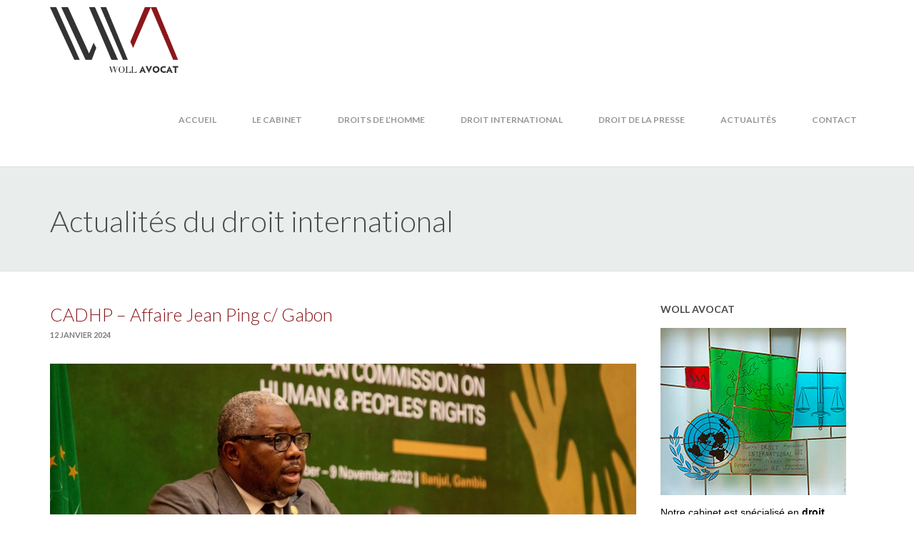

--- FILE ---
content_type: text/html; charset=UTF-8
request_url: http://woll-avocat.fr/cadhp-affaire-jean-ping-c-gabon/
body_size: 9055
content:
<!doctype html>
<!--[if lt IE 7]> <html class="no-js lt-ie9 lt-ie8 lt-ie7" lang="en"> <![endif]-->
<!--[if IE 7]> <html class="no-js lt-ie9 lt-ie8" lang="en"> <![endif]-->
<!--[if IE 8]>  <html class="no-js lt-ie9" lang="en"> <![endif]-->
<!--[if gt IE 8]><!--> <html class="no-js" lang="fr-FR" prefix="og: http://ogp.me/ns#"> <!--<![endif]-->
<head>
	<meta charset="UTF-8">
	<meta http-equiv="X-UA-Compatible" content="IE=edge,chrome=1">
	<meta name="viewport" content="width=device-width">

	<title>CADHP - Affaire Jean Ping c/ Gabon | Woll avocat</title>
		<link rel="profile" href="http://gmpg.org/xfn/11">
	<link rel="pingback" href="http://woll-avocat.fr/xmlrpc.php" />
	
	
<!-- This site is optimized with the Yoast WordPress SEO plugin v1.5.4.2 - https://yoast.com/wordpress/plugins/seo/ -->
<link rel="canonical" href="http://woll-avocat.fr/cadhp-affaire-jean-ping-c-gabon/" />
<meta property="og:locale" content="fr_FR" />
<meta property="og:type" content="article" />
<meta property="og:title" content="CADHP - Affaire Jean Ping c/ Gabon - Woll avocat" />
<meta property="og:description" content="I- Les élections présidentielles gabonaises de 2016 désignent Jean Ping vainqueur Le 30 août 2016, huit sur les neuf provinces que compte le Gabon, ainsi que les représentations diplomatiques gabonaises, (...)   En savoir plus " />
<meta property="og:url" content="http://woll-avocat.fr/cadhp-affaire-jean-ping-c-gabon/" />
<meta property="og:site_name" content="Woll avocat" />
<meta property="article:section" content="Actualités" />
<meta property="article:published_time" content="2024-01-12T18:19:49+01:00" />
<meta property="article:modified_time" content="2024-01-12T19:00:31+01:00" />
<meta property="og:updated_time" content="2024-01-12T19:00:31+01:00" />
<meta property="og:image" content="http://woll-avocat.fr/wp-content/uploads/2024/01/485A9648_1-1024x544.jpg" />
<!-- / Yoast WordPress SEO plugin. -->

<link rel='dns-prefetch' href='//fonts.googleapis.com' />
<link rel='dns-prefetch' href='//s.w.org' />
<link rel="alternate" type="application/rss+xml" title="Woll avocat &raquo; Flux" href="http://woll-avocat.fr/feed/" />
<link rel="alternate" type="application/rss+xml" title="Woll avocat &raquo; Flux des commentaires" href="http://woll-avocat.fr/comments/feed/" />
		<script type="text/javascript">
			window._wpemojiSettings = {"baseUrl":"https:\/\/s.w.org\/images\/core\/emoji\/11.2.0\/72x72\/","ext":".png","svgUrl":"https:\/\/s.w.org\/images\/core\/emoji\/11.2.0\/svg\/","svgExt":".svg","source":{"concatemoji":"http:\/\/woll-avocat.fr\/wp-includes\/js\/wp-emoji-release.min.js?ver=5.1.21"}};
			!function(e,a,t){var n,r,o,i=a.createElement("canvas"),p=i.getContext&&i.getContext("2d");function s(e,t){var a=String.fromCharCode;p.clearRect(0,0,i.width,i.height),p.fillText(a.apply(this,e),0,0);e=i.toDataURL();return p.clearRect(0,0,i.width,i.height),p.fillText(a.apply(this,t),0,0),e===i.toDataURL()}function c(e){var t=a.createElement("script");t.src=e,t.defer=t.type="text/javascript",a.getElementsByTagName("head")[0].appendChild(t)}for(o=Array("flag","emoji"),t.supports={everything:!0,everythingExceptFlag:!0},r=0;r<o.length;r++)t.supports[o[r]]=function(e){if(!p||!p.fillText)return!1;switch(p.textBaseline="top",p.font="600 32px Arial",e){case"flag":return s([55356,56826,55356,56819],[55356,56826,8203,55356,56819])?!1:!s([55356,57332,56128,56423,56128,56418,56128,56421,56128,56430,56128,56423,56128,56447],[55356,57332,8203,56128,56423,8203,56128,56418,8203,56128,56421,8203,56128,56430,8203,56128,56423,8203,56128,56447]);case"emoji":return!s([55358,56760,9792,65039],[55358,56760,8203,9792,65039])}return!1}(o[r]),t.supports.everything=t.supports.everything&&t.supports[o[r]],"flag"!==o[r]&&(t.supports.everythingExceptFlag=t.supports.everythingExceptFlag&&t.supports[o[r]]);t.supports.everythingExceptFlag=t.supports.everythingExceptFlag&&!t.supports.flag,t.DOMReady=!1,t.readyCallback=function(){t.DOMReady=!0},t.supports.everything||(n=function(){t.readyCallback()},a.addEventListener?(a.addEventListener("DOMContentLoaded",n,!1),e.addEventListener("load",n,!1)):(e.attachEvent("onload",n),a.attachEvent("onreadystatechange",function(){"complete"===a.readyState&&t.readyCallback()})),(n=t.source||{}).concatemoji?c(n.concatemoji):n.wpemoji&&n.twemoji&&(c(n.twemoji),c(n.wpemoji)))}(window,document,window._wpemojiSettings);
		</script>
		<style type="text/css">
img.wp-smiley,
img.emoji {
	display: inline !important;
	border: none !important;
	box-shadow: none !important;
	height: 1em !important;
	width: 1em !important;
	margin: 0 .07em !important;
	vertical-align: -0.1em !important;
	background: none !important;
	padding: 0 !important;
}
</style>
	<link rel='stylesheet' id='wp-block-library-css'  href='http://woll-avocat.fr/wp-includes/css/dist/block-library/style.min.css?ver=5.1.21' type='text/css' media='all' />
<link rel='stylesheet' id='contact-form-7-css'  href='http://woll-avocat.fr/wp-content/plugins/contact-form-7/includes/css/styles.css?ver=3.9' type='text/css' media='all' />
<link rel='stylesheet' id='style-css'  href='http://woll-avocat.fr/wp-content/themes/avanter/style.css?ver=5.1.21' type='text/css' media='all' />
<link rel='stylesheet' id='responsive-css'  href='http://woll-avocat.fr/wp-content/themes/avanter/css/responsive.css?ver=5.1.21' type='text/css' media='all' />
<link rel='stylesheet' id='google-fonts-css'  href='http://fonts.googleapis.com/css?family=Lato%3A300%2C400%2C700&#038;ver=5.1.21' type='text/css' media='all' />
<!-- This site uses the Google Analytics by Yoast plugin v5.3.2 - Universal enabled - https://yoast.com/wordpress/plugins/google-analytics/ -->
<script type="text/javascript">
	(function(i,s,o,g,r,a,m){i['GoogleAnalyticsObject']=r;i[r]=i[r]||function(){
		(i[r].q=i[r].q||[]).push(arguments)},i[r].l=1*new Date();a=s.createElement(o),
		m=s.getElementsByTagName(o)[0];a.async=1;a.src=g;m.parentNode.insertBefore(a,m)
	})(window,document,'script','//www.google-analytics.com/analytics.js','__gaTracker');

	__gaTracker('create', 'UA-49158778-1', 'auto');
	__gaTracker('set', 'forceSSL', true);
	__gaTracker('send','pageview');

</script>
<!-- / Google Analytics by Yoast -->
<script type='text/javascript' src='http://woll-avocat.fr/wp-includes/js/jquery/jquery.js?ver=1.12.4'></script>
<script type='text/javascript' src='http://woll-avocat.fr/wp-includes/js/jquery/jquery-migrate.min.js?ver=1.4.1'></script>
<script type='text/javascript' src='http://woll-avocat.fr/wp-content/themes/avanter/js/libs/modernizr-2.6.2.min.js?ver=20120206'></script>
<link rel='https://api.w.org/' href='http://woll-avocat.fr/wp-json/' />
<link rel="EditURI" type="application/rsd+xml" title="RSD" href="http://woll-avocat.fr/xmlrpc.php?rsd" />
<link rel="wlwmanifest" type="application/wlwmanifest+xml" href="http://woll-avocat.fr/wp-includes/wlwmanifest.xml" /> 
<meta name="generator" content="WordPress 5.1.21" />
<link rel='shortlink' href='http://woll-avocat.fr/?p=1704' />
<link rel="alternate" type="application/json+oembed" href="http://woll-avocat.fr/wp-json/oembed/1.0/embed?url=http%3A%2F%2Fwoll-avocat.fr%2Fcadhp-affaire-jean-ping-c-gabon%2F" />
<link rel="alternate" type="text/xml+oembed" href="http://woll-avocat.fr/wp-json/oembed/1.0/embed?url=http%3A%2F%2Fwoll-avocat.fr%2Fcadhp-affaire-jean-ping-c-gabon%2F&#038;format=xml" />
 
<style type="text/css">
	body #logo, body #logo img {width:180px;}
	.sf-menu a {padding-top:54px; padding-bottom:54px;}
	header {background-color:#ffffff; }
	.sf-menu a, .sf-menu a:visited  {border-color:#ffffff;}
	.sf-menu ul {background:#8b181b;}
	.sf-menu ul li a, .sf-menu ul li a:visited {border-color:#8b181b;}
	.sf-menu li.current-menu-item a, .sf-menu li.current-menu-item a:visited {border-color:#8b181b; }
	#page-title {background-color:#e9edeb;}
	#main {background-color:#ffffff;}
	#footer-widgets {background-color:#3b3d3c;}
	footer {background-color:#353736;}
	#featured-avanter, #featured-avanter-button {background-color:#8b181b;}
	body #main input.wpcf7-submit, body #main a.progression-red, body .flexslider a.progression-red, body #respond input#submit,
	body #main #container a.button, body #main #sidebar a.button, body #main button.button, body #main #container input#submit, body #main #container input.submit, body #main input.button,
	body .pagination a:hover, body .pagination a.selected {background-color:#8b181b;}
	#portfolio-sub-nav select, .woocommerce-ordering select.orderby {background-color:#8b181b;}
	body .pagination a {background: #ba1200;}
	body #main input.wpcf7-submit, body #main a.progression-red, body .flexslider a.progression-red, body #respond input#submit,
	body #main #container a.button, body #main #sidebar a.button, body #main button.button, body #main #container input#submit, body #main #container input.submit, body #main input.button,
	body #main .width-container .woocommerce .button
	{background:#8b181b !important;  	border-color:#8b181b; color:#ffffff !important;}
	body #main a.progression-red:hover, body #main input.wpcf7-submit:hover, body #respond input#submit:hover, body .flexslider a.progression-red:hover,
	body #main #container a.button:hover, body #main #sidebar a.button:hover, body #main button.button:hover, body #main #container input#submit:hover, body #main #container input#submit:hover, body #main input.button:hover,
	body #main .width-container .woocommerce .button:hover {
		background: #ba1200 !important;
		border-color:#ba1200;
		color:#ffffff !important;
	}
	body, .home-child-boxes a, .home-child-boxes a:hover {color:#000000;}
	.sf-menu a, .sf-menu a:visited  {color:#949698;}
	.sf-menu li.current-menu-item a, .sf-menu li.current-menu-item a:visited {color:#ba1200;}
	.sf-menu a:hover, .sf-menu li a:hover, .sf-menu a:hover, .sf-menu a:visited:hover, .sf-menu li.sfHover a, .sf-menu li.sfHover a:visited {color:#ba1200;}
	h1, h2, h3, h4, h5, h6 {color:#8b181b;}
	h1, h2 {color:#4a4d4c;}
	a, .avanter-post-meta .genericon, .avanter-post-meta a:hover, .avanter-post-meta .genericon.genericon-chat {color:#8b181b;}
	a:hover {color:#ba1200;}
	#twitter-avanter .icons a .genericon, #twitter-avanter .icons a .genericon:hover {color:#8b181b;}
	</style>
    </head>

<body class="post-template-default single single-post postid-1704 single-format-standard">
<header>
	<div class="width-container">
		<h1 id="logo"><a href="http://woll-avocat.fr/" title="Woll avocat" rel="home"><img src="http://woll-avocat.fr/wp-content/uploads/2014/02/logo-woll.png" alt="Woll avocat" width="180" /></a></h1>
		<nav>
			<div class="menu-menu-1-container"><ul id="menu-menu-1" class="sf-menu"><li id="menu-item-52" class="menu-item menu-item-type-post_type menu-item-object-page menu-item-home menu-item-52"><a href="http://woll-avocat.fr/">Accueil</a></li>
<li id="menu-item-75" class="menu-item menu-item-type-post_type menu-item-object-page menu-item-has-children menu-item-75"><a href="http://woll-avocat.fr/presentation-du-cabinet/">Le cabinet</a>
<ul class="sub-menu">
	<li id="menu-item-73" class="menu-item menu-item-type-post_type menu-item-object-page menu-item-73"><a href="http://woll-avocat.fr/presentation-du-cabinet/ethique-du-cabinet/">Éthique</a></li>
	<li id="menu-item-207" class="menu-item menu-item-type-post_type menu-item-object-page menu-item-207"><a href="http://woll-avocat.fr/presentation-du-cabinet/raison-detre/">Raison d&rsquo;être</a></li>
	<li id="menu-item-463" class="menu-item menu-item-type-post_type menu-item-object-page menu-item-463"><a href="http://woll-avocat.fr/presentation-du-cabinet/juridictions/">Juridictions</a></li>
</ul>
</li>
<li id="menu-item-1702" class="menu-item menu-item-type-post_type menu-item-object-page menu-item-has-children menu-item-1702"><a href="http://woll-avocat.fr/droits-de-lhomme/">Droits de l&rsquo;Homme</a>
<ul class="sub-menu">
	<li id="menu-item-1700" class="menu-item menu-item-type-post_type menu-item-object-page menu-item-1700"><a href="http://woll-avocat.fr/droits-de-lhomme/respect-des-biens/">Respect des biens</a></li>
	<li id="menu-item-1676" class="menu-item menu-item-type-post_type menu-item-object-page menu-item-1676"><a href="http://woll-avocat.fr/droits-de-lhomme/propriete-intellectuelle/">Propriété intellectuelle</a></li>
	<li id="menu-item-1671" class="menu-item menu-item-type-post_type menu-item-object-page menu-item-1671"><a href="http://woll-avocat.fr/droits-de-lhomme/mesures-restrictives/">Mesures restrictives</a></li>
	<li id="menu-item-1675" class="menu-item menu-item-type-post_type menu-item-object-page menu-item-1675"><a href="http://woll-avocat.fr/droits-de-lhomme/cour-europeenne-droits-lhomme/">Cour européenne des Droits de l&rsquo;Homme</a></li>
	<li id="menu-item-1674" class="menu-item menu-item-type-post_type menu-item-object-page menu-item-1674"><a href="http://woll-avocat.fr/droits-de-lhomme/comite-des-droits-de-lhomme/">Comité des Droits de l&rsquo;Homme</a></li>
	<li id="menu-item-1672" class="menu-item menu-item-type-post_type menu-item-object-page menu-item-1672"><a href="http://woll-avocat.fr/droits-de-lhomme/recours-aupres-des-nations-unies/">Recours auprès des Nations Unies</a></li>
	<li id="menu-item-1673" class="menu-item menu-item-type-post_type menu-item-object-page menu-item-1673"><a href="http://woll-avocat.fr/droits-de-lhomme/afrique-et-droits-de-lhomme-2/">Afrique et Droits de l&rsquo;Homme</a></li>
</ul>
</li>
<li id="menu-item-1684" class="menu-item menu-item-type-post_type menu-item-object-page menu-item-has-children menu-item-1684"><a href="http://woll-avocat.fr/droit-international-2/">Droit international</a>
<ul class="sub-menu">
	<li id="menu-item-1685" class="menu-item menu-item-type-post_type menu-item-object-page menu-item-1685"><a href="http://woll-avocat.fr/droit-international-2/ambassades-et-consulats/">Ambassades et consulats</a></li>
	<li id="menu-item-1691" class="menu-item menu-item-type-post_type menu-item-object-page menu-item-1691"><a href="http://woll-avocat.fr/immunites-et-privileges/">Immunités et privilèges</a></li>
	<li id="menu-item-1698" class="menu-item menu-item-type-post_type menu-item-object-page menu-item-1698"><a href="http://woll-avocat.fr/droit-international-2/saisie-des-biens-dun-etat/">Saisie des biens d&rsquo;un État</a></li>
	<li id="menu-item-1699" class="menu-item menu-item-type-post_type menu-item-object-page menu-item-1699"><a href="http://woll-avocat.fr/droit-international-2/organisations-internationales/">Organisations internationales</a></li>
	<li id="menu-item-1690" class="menu-item menu-item-type-post_type menu-item-object-page menu-item-1690"><a href="http://woll-avocat.fr/droit-international-2/fonction-publique-internationale/">Fonction publique internationale</a></li>
	<li id="menu-item-1697" class="menu-item menu-item-type-post_type menu-item-object-page menu-item-1697"><a href="http://woll-avocat.fr/droit-international-2/union-europeenne/">Union européenne</a></li>
	<li id="menu-item-1694" class="menu-item menu-item-type-post_type menu-item-object-page menu-item-1694"><a href="http://woll-avocat.fr/droit-international-2/mers-et-oceans/">Mers et océans</a></li>
	<li id="menu-item-1692" class="menu-item menu-item-type-post_type menu-item-object-page menu-item-1692"><a href="http://woll-avocat.fr/droit-international-2/lacs-et-des-cours-deau-internationaux/">Lacs et des cours d&rsquo;eau internationaux</a></li>
	<li id="menu-item-1696" class="menu-item menu-item-type-post_type menu-item-object-page menu-item-1696"><a href="http://woll-avocat.fr/droit-international-2/retour-biens-culturels/">Retour des biens culturels</a></li>
	<li id="menu-item-1689" class="menu-item menu-item-type-post_type menu-item-object-page menu-item-1689"><a href="http://woll-avocat.fr/droit-international-2/exequaturs/">Exéquaturs</a></li>
	<li id="menu-item-1693" class="menu-item menu-item-type-post_type menu-item-object-page menu-item-1693"><a href="http://woll-avocat.fr/droit-international-2/litiges-familiaux/">Litiges familiaux</a></li>
	<li id="menu-item-1686" class="menu-item menu-item-type-post_type menu-item-object-page menu-item-1686"><a href="http://woll-avocat.fr/droit-international-2/autres-litiges-prives/">Autres litiges privés</a></li>
</ul>
</li>
<li id="menu-item-1678" class="menu-item menu-item-type-post_type menu-item-object-page menu-item-has-children menu-item-1678"><a href="http://woll-avocat.fr/droit-de-la-presse/">Droit de la presse</a>
<ul class="sub-menu">
	<li id="menu-item-1680" class="menu-item menu-item-type-post_type menu-item-object-page menu-item-1680"><a href="http://woll-avocat.fr/droit-de-la-presse/diffamations/">Diffamations</a></li>
	<li id="menu-item-1682" class="menu-item menu-item-type-post_type menu-item-object-page menu-item-1682"><a href="http://woll-avocat.fr/droit-de-la-presse/injures/">Injures</a></li>
	<li id="menu-item-1683" class="menu-item menu-item-type-post_type menu-item-object-page menu-item-1683"><a href="http://woll-avocat.fr/droit-de-la-presse/recours-judiciaires/">Recours judiciaires</a></li>
	<li id="menu-item-1681" class="menu-item menu-item-type-post_type menu-item-object-page menu-item-1681"><a href="http://woll-avocat.fr/droit-de-la-presse/droits-de-reponse/">Droits de réponse</a></li>
	<li id="menu-item-1679" class="menu-item menu-item-type-post_type menu-item-object-page menu-item-1679"><a href="http://woll-avocat.fr/droit-de-la-presse/delais-pour-agir/">Délais pour agir</a></li>
</ul>
</li>
<li id="menu-item-54" class="menu-item menu-item-type-post_type menu-item-object-page current_page_parent menu-item-54"><a href="http://woll-avocat.fr/actualites/">Actualités</a></li>
<li id="menu-item-55" class="menu-item menu-item-type-post_type menu-item-object-page menu-item-55"><a href="http://woll-avocat.fr/contact/">Contact</a></li>
</ul></div>		</nav>
		<div class="clearfix"></div>
	</div><!-- close .width-container -->
</header>




<div id="page-title">
	<div class="width-container">
				<h1 id="page-title-heading">Actualités du droit international</h1>
	</div>
</div>

<div id="main">
	<div class="width-container">
		<div id="content-container">			
			
				<article id="post-1704" class="post-1704 post type-post status-publish format-standard hentry category-actualites">
	
						
	<div class="grid1column">
		<h4 class="entry-title">CADHP &#8211; Affaire Jean Ping c/ Gabon</h4>
				<div class="avanter-date-meta">
			<time class="entry-date" datetime="2024-01-12T18:19:49+01:00">12 janvier 2024</time>		</div><!-- .post-meta -->
			</div>
	
		<div class="clearfix"></div>
	
	
			<div class="index-excerpt">
			
<p>    </p>



<figure class="wp-block-image"><img src="http://woll-avocat.fr/wp-content/uploads/2024/01/485A9648_1-1024x544.jpg" alt="" class="wp-image-1707" srcset="http://woll-avocat.fr/wp-content/uploads/2024/01/485A9648_1-1024x544.jpg 1024w, http://woll-avocat.fr/wp-content/uploads/2024/01/485A9648_1-300x159.jpg 300w, http://woll-avocat.fr/wp-content/uploads/2024/01/485A9648_1-768x408.jpg 768w" sizes="(max-width: 1024px) 100vw, 1024px" /><figcaption><br><br></figcaption></figure>



<p>      </p>



<h2><strong>I- Les élections présidentielles gabonaises de 2016 désignent Jean Ping vainqueur </strong></h2>


<hr>


<p><strong>Le 30 août 2016</strong>, huit sur les neuf provinces que compte le Gabon, ainsi que les représentations diplomatiques gabonaises, ont publié leurs résultats  :</p>



<p><strong>Le 27 août 2016</strong>, des élections présidentielles se déroulent sur tout le territoire du Gabon. Il s&rsquo;agit d&rsquo;un scrutin majoritaire à un tour.  <br>Ces élections voient s&rsquo;affronter dix candidats dont le plaignant et le Président de la République sortant, Monsieur Ali Bongo.  </p>



<ul><li>PING : 169.599 voix</li><li>BONGO : 108.659 voix</li></ul>



<p> L&rsquo;écart en faveur du candicat Ping est très élevé : 60.940 voix.  </p>



<p>Les résultats de la province du Haut-Ogooué dont Ali Bongo est originaire, ne sont pas encore publiés. Cette province compte 71.714 inscrits.  </p>



<p>Monsieur Ping obtient copie de 182 des 297 vrais procès-verbaux de cette province. Ces 182 procès-verbaux donnent le résultat suivant :  </p>



<ul><li>PING : 4.144 voix</li><li>BONGO : 27.409 voix</li></ul>



<p>Les choix des 31.553 électeurs restants correspondant aux 115 derniers procès-verbaux est inconnu (les procès-verbaux ayant été détruits).</p>



<p>Dans l&rsquo;hypothèse la plus haute c&rsquo;est-à-dire en supposant que ces 31.553 électeurs aient voté pour Ali BONGO, les résultats des élections seraient : </p>



<ul><li>PING : 173.743 voix</li><li>BONGO : 167.621 voix</li></ul>



<p><strong>Cela signifie que Jean Ping est le vrai gagnant de ces élections</strong>. </p>



<p><strong>Le 31 août 2016</strong>, le ministère de l&rsquo;intérieur gabonais, en toute impartialité, proclame la réélection d&rsquo;Ali Bongo. </p>



<h2>  </h2>



<p></p>


<hr>


<h2><strong>II- La Commission africaine des Droits de l&rsquo;Homme et des Peuples se défausse</strong></h2>


<hr>


<p>Après un rapide passage inefficace devant la Cour constitutionnelle présidée par la belle-mère d&rsquo;Ali Bongo, Jean Ping saisit la Commission africaine des Droits de l&rsquo;Home et des Peuples (CADHP). Nous sommes le 13 février 2018. </p>



<p></p>



<p><strong>Le 26 juillet 2023</strong>, un mois avant les élections présidentielles suivantes, Woll Avocat reçoit l&rsquo;information de la CADHP selon laquelle la requête de Monsieur Ping est irrecevable. </p>



<p>Le résultat est « terrifiant » : la CADHP juge cette requête irrecevable.</p>



<p>Elle rappelle que, selon l&rsquo;article 56§6 de la Charte africaine des Droits de l&rsquo;Homme et des Peuples, les requêtes doivent</p>



<figure class="wp-block-pullquote alignleft"><blockquote><p>être introduites dans un délai raisonnable courant depuis l&rsquo;épuisement des recours internes</p></blockquote></figure>



<p></p>



<p>Mais la CADHP décide de transformer l&rsquo;expression « <em><strong>délai raisonnable</strong>« </em> par  <em>« <strong>6 mois sauf circonstances exceptionnelles</strong>« </em>. Et d&rsquo;ajouter qu&rsquo;une élection présidentielle n&rsquo;est pas une circonstance exceptionnelle (il est vrai qu&rsquo;une élection présidentielle volée en Afrique est malheureusement un grand classique&#8230;).</p>



<p>La requête est donc <strong>irrecevable</strong> car présentée trop tardivement. Notez bien qu&rsquo;il aura fallu 5 ans à la CADHP pour dire cela. </p>



<p>Pour un avocat et, de manière plus large, pour un juriste, voir remplacer l&rsquo;expression « délai raisonnable » par une durée fixe de 6 mois, qui plus est assortie d&rsquo;un pareil jugement, est totalement inadmissible et franchement irritant. </p>



<p>Chacun aura compris que la CADHP a fait preuve d&rsquo;une grande indépendance et d&rsquo;une impartialité sans pareille en prenant cette décision courageuse qui revient finalement à nier, 5 ans après les faits, le droit à des élections présidentielles libres au Gabon. </p>



<p><strong>La leçon à en tirer est que la saisine de la CADHP ne saurait être faite que s&rsquo;il est ABSOLUMENT impossible de saisir un autre organe. Une décision et un organe à oublier définitivement (si possible). </strong></p>



<p></p>



<p></p>



<p></p>



<p></p>



<p>  </p>
					</div><!-- .index-excerpt -->
			<div class="clearfix"></div>
		
	<div class="entry-meta">
		
	</div><!-- .entry-meta -->
</article><!-- #post-## -->
<hr>				
						
		<div class="clearfix"></div>
	</div><!-- close #content-container -->

<div id="sidebar">
	<div id="text-6" class="widget widget_text"><h5 class="widget-title">Woll Avocat</h5>			<div class="textwidget"><p><img src="http://woll-avocat.fr/wp-content/uploads/2014/03/WW-70.jpg"></p>
<p>Notre cabinet est spécialisé en <b>droit international</b> et en <b>droit de l'Union européenne</b> couvrant ainsi également les <b>droits de l'homme</b>.</p>
<p>Il intervient aussi dans tout litige <b>en matière de presse</b>.<br /></p>
</div>
		</div><div id="text-7" class="widget widget_text"><h5 class="widget-title">Droit européen</h5>			<div class="textwidget"><p><img src="http://woll-avocat.fr/wp-content/uploads/2014/03/droit-europeen.jpg" alt="droit européen"></p>
<p>La <b>Cour européenne des Droits de l'Homme</b> et la <b>Cour de Justice de l'Union européenne</b> veillent au respect par les États du droit international des <b>droits de l'homme</b> et du <b>droit de l'Union européenne</b>. </p>
<p>Notre cabinet met son <b>savoir-faire</b> et son <b>expérience</b> à votre service afin de faire reconnaître <b>vos droits</b> devant ces deux hautes juridictions</p>
<p><span><a href="./../contact/" target="" class="progression-button progression-medium progression-grey"><b>Contactez notre cabinet</b></a></span></p>
</div>
		</div></div><!-- close #sidebar -->
<div class="clearfix"></div>
</div><!-- close .width-container -->
</div><!-- close #main -->


<footer>
	<div id="footer-widgets">
		<div class="width-container footer-3-column">
			<div id="text-3" class="widget widget_text"><h6 class="widget-title">Woll Avocat</h6>			<div class="textwidget"><p>Notre cabinet a pour activités dominantes le droit international privé et public ainsi que la défense des droits de l’homme et des libertés fondamentales. </p>
<p>Il intervient en France et à l’étranger devant toutes les juridictions locales et internationales. </p>
</div>
		</div>		<div id="recent-posts-3" class="widget widget_recent_entries">		<h6 class="widget-title">Actualités récentes</h6>		<ul>
											<li>
					<a href="http://woll-avocat.fr/disparition-de-la-zee-de-mayotte/">Disparition de la ZEE de Mayotte</a>
											<span class="post-date">5 septembre 2024</span>
									</li>
											<li>
					<a href="http://woll-avocat.fr/affaire-baby-loup-suite-mais-pas-fin/">Affaire Baby-Loup &#8211; suite mais pas fin&#8230;</a>
											<span class="post-date">15 janvier 2024</span>
									</li>
											<li>
					<a href="http://woll-avocat.fr/cadhp-affaire-jean-ping-c-gabon/">CADHP &#8211; Affaire Jean Ping c/ Gabon</a>
											<span class="post-date">12 janvier 2024</span>
									</li>
					</ul>
		</div><div id="search-3" class="widget widget_search"><h6 class="widget-title">Rechercher sur le site</h6>
<form method="get" class="searchform" action="http://woll-avocat.fr/" role="search">
	<label for="s" class="assistive-text">Rechercher</label>
	<input type="text" class="field" name="s" value="" id="s" placeholder="Rechercher &hellip;" />
	<input type="submit" class="submit button" name="submit" id="searchsubmit" value="Rechercher" />
</form></div>			<div class="clearfix"></div>
		</div><!-- close .width-container -->
	</div><!-- close #widget-area -->
	
	<div class="width-container">
		<div id="copyright">
			<div class="grid2column">
				&copy; 2024. Tous droits réservés. Directeur de la publication : Me William Woll. <br /> <a href="http://woll-avocat.fr/mentions-legales/" />Mentions légales.</a> Création par : <a href="http://www.linkin.fr">Linkin</a>.			</div>
			<div class="grid2column lastcolumn">
				<!-- social icons -->
<div class="icons">
												</div>			</div>
			<div class="clearfix"></div>
		</div><!-- close #copyright -->
	</div><!-- close .width-container -->
</footer>
 				<script type="text/javascript">		  (function(i,s,o,g,r,a,m){i['GoogleAnalyticsObject']=r;i[r]=i[r]||function(){
  (i[r].q=i[r].q||[]).push(arguments)},i[r].l=1*new Date();a=s.createElement(o),
  m=s.getElementsByTagName(o)[0];a.async=1;a.src=g;m.parentNode.insertBefore(a,m)
  })(window,document,'script','//www.google-analytics.com/analytics.js','ga');

  ga('create', 'UA-49158778-1', 'woll-avocat.fr');
  ga('send', 'pageview');		</script>	

    <script type='text/javascript' src='http://woll-avocat.fr/wp-content/plugins/contact-form-7/includes/js/jquery.form.min.js?ver=3.51.0-2014.06.20'></script>
<script type='text/javascript'>
/* <![CDATA[ */
var _wpcf7 = {"loaderUrl":"http:\/\/woll-avocat.fr\/wp-content\/plugins\/contact-form-7\/images\/ajax-loader.gif","sending":"Envoi en cours ..."};
/* ]]> */
</script>
<script type='text/javascript' src='http://woll-avocat.fr/wp-content/plugins/contact-form-7/includes/js/scripts.js?ver=3.9'></script>
<script type='text/javascript' src='http://woll-avocat.fr/wp-content/themes/avanter/js/plugins.js?ver=20120206'></script>
<script type='text/javascript' src='http://woll-avocat.fr/wp-content/themes/avanter/js/script.js?ver=20120206'></script>
<script type='text/javascript' src='http://woll-avocat.fr/wp-includes/js/wp-embed.min.js?ver=5.1.21'></script>
</body>
</html>

--- FILE ---
content_type: text/css
request_url: http://woll-avocat.fr/wp-content/themes/avanter/css/responsive.css?ver=5.1.21
body_size: 11565
content:
/*
* Skeleton V1.1
* Copyright 2011, Dave Gamache
* www.getskeleton.com
* Free to use under the MIT license.
* http://www.opensource.org/licenses/mit-license.php
* 8/17/2011
*/

/* Table of Contents
==================================================
01. RETINA STYLES
02. BASE STYLES (1140px)
03. #DESKTOP (960px)
04. #Tablet (Portrait)
05. #Mobile (Portrait)
06. #Mobile (Landscape)
07. TESTING TEXT
*/



/*
=============================================== 01. RETINA STYLES ===============================================
*/
@media screen and (-webkit-min-device-pixel-ratio: 1.5) {
	body nav select {background-image: url(../images/hamburger-retina.gif); background-size:100px 100px;}
	.flex-direction-nav a {background-image: url(../images/slider/arrows@2x.png); background-size:68px 69px;}
	.flex-control-paging li a {background-image:url(../images/slider/slider-bullets@2x.png); background-size:20px 85px;}
	.searchform #s, #searchform #s {background-image: url(../images/search-magnify@2x.png); background-size: 30px 30px; }

	
	.example-retina {background-image:url(../images/example-retina@2x.png); background-size:20px 85px;}
	
}
@media only screen and (max-width: 767px) and (-webkit-min-device-pixel-ratio: 1.5) {
}

/* IE7-IE8 Fixes*/
.lt-ie9	nav select {background-image: url(../images/hamburger.gif);}
.lt-ie9 .flex-direction-nav a {background-image: url(../images/slider/arrows.png); background-size:68px 69px;}
.lt-ie9 .flex-control-paging li a {background-image:url(../images/slider/slider-bullets.png); background-size:20px 85px;}
.lt-ie9	.searchform #s {background-image: url(../images/search-magnify.png);}



.lt-ie9 .example-retina {background-image: url(../images/example-retina.png); }


}




/*
=============================================== 02. BASE STYLES (1140px) ===============================================
*/
/* Note: Design for a width of 1040px */
body:after {content: "Wider than 1140px";background-color: hsla(270,60%,40%,0.7);}/* Notify what @media browser is using, Disable above by display:none; */
html {-webkit-text-size-adjust: none;}	/* Removes webkit font resizing */ 
body {max-width:100%; width:100%;}
img {max-width:100%; height: auto; }
.width-container, .simple-captions .flex-caption .slider-container {-moz-transition: all .2s ease-in-out; -webkit-transition: all .2s ease-in-out; }


/*
=============================================== 03. #DESKTOP (960px) ===============================================
*/
/* Note: Design for a width of 960px */
@media only screen and (min-width: 959px) and (max-width: 1190px) {
body:after {content: "959px to 1139px";background-color: hsla(270,60%,40%,0.7);}/* Notify what @media browser is using, Disable above by display:none; */ 


.width-container, .simple-captions .flex-caption .slider-container {width:930px;} /* Default Width */


.sf-menu a { padding-left:4px; padding-right:4px;}
#featured-avanter {font-size:20px;}
a#featured-avanter-button { font-size:15px; }

.simple-captions .flex-caption .slider-container {top:100px; }
.simple-captions .flex-caption h5 { font-size:50px; }

}



/*
=============================================== 04. #Tablet (Portrait) ===============================================
*/
/* Note: Design for a width of 768px */

@media only screen and (min-width: 768px) and (max-width: 959px) {
body:after {content: "768 to 959px";background-color: hsla(270,60%,40%,0.7);}/* Notify what @media browser is using, Disable above by display:none; */ 

/* Default Width */
.width-container, .simple-captions .flex-caption .slider-container { width: 728px; }


.complex-captions .slider-box {
	width:290px;
	font-size:12px;
	padding:30px 25px 20px 30px;
}


/* Select Menu */
nav ul { display: none; }  
nav {padding:27px 0px; 
	
	}
nav select option {background:#fff; }
nav select { display:block; padding:0px;  border:none; 
	-webkit-appearance: none; -moz-appearance: normal; appearance: normal;
	-webkit-border-radius: 0px;
	-moz-border-radius: 0px;
	border-radius: 0px;
	width:70px; height:70px;
	text-indent:-99999px;
	cursor:pointer;
	background-color:#ccc ;
	background-image: url(../images/hamburger.gif);
	background-position: center center;
	background-repeat:no-repeat;
	border:1px solid #e9e9e9;
	font-family:"Helvetica Neue", Helvetica, Arial, Sans-Serif !important;
	font-weight:normal !important;
}


h1 {font-size:33px;}
h1.product_title {font-size:24px;}
h2 {font-size:30px; }
.panel h2, .related.products h2 {font-size:22px; }
h3 {font-size:24px; }
#main .width-container #content ul.products li h3 {font-size:16px; }
h4 {font-size:22px; ;}
h5 {font-size:18px; }
body .flex-caption h5 {font-size:14px; margin-bottom:13px;}
.simple-captions .flex-caption .slider-container {top:70px; }
.simple-captions .flex-caption h5 { font-size:40px; }
body.error404 h2.widgettitle {font-size:22px;}
#sidebar h5 { font-size:13px;}
h6 {font-size:11px; }
.home-child-boxes-container h6 { font-size:16px; }

.portfolio-index .progression-button {
	padding:16px 20px;
	font-size:13px;
}

.pagination-portfolio a {
	font-size:14px;
}
.pagination-portfolio .grid2column a:before, .pagination-portfolio .grid2column.lastcolumn a:after {font-size:25px;}

#featured-avanter {font-size:16px;}
a#featured-avanter-button { font-size:12px;  padding:35px 25px 35px 25px; }


#contact-base-avanter { font-size:22px; }
#twitter-avanter { font-size:22px; }

}



/*
=============================================== 05. #Mobile (Portrait) ===============================================
*/
/* Note: Design for a width of 320px */

@media only screen and (max-width: 767px) {
body:after {content: "0 to 480px"; background-color: hsla(90,60%,40%,0.7);}/* Notify what @media browser is using, Disable above by display:none; */ 


/* Default Width */
.width-container, .simple-captions .flex-caption .slider-container { width: 300px; }


/* Default Grid */
body #main .width-container li.product.column-2, body #main .width-container li.product.column-3, body #main .width-container li.product.column-4, .lt-ie8 body #main .width-container li.product.column-2, .lt-ie8 body #main .width-container li.product.column-3, .lt-ie8 body #main .width-container li.product.column-4,
#footer-widgets .footer-2-column .widget, #footer-widgets .footer-3-column .widget, #footer-widgets .footer-4-column .widget,
footer #copyright, footer ul#footer-nav-sensica, #content-container, #sidebar, .grid2column, .grid3column, .grid3columnbig, .grid4column, .grid4columnbig {width:100%; margin-bottom:15px;}
#footer-widgets .widget {margin-bottom:10px; margin-top:20px;}
form.checkout .col-1, form.checkout .col-2 {width:100% !important; margin-bottom:15px;}
.grid2column, .grid3column, .grid3columnbig, .grid4column, .grid4columnbig {width:100%; margin-bottom:15px;}

/* Misc Fixes */
.type-post .grid2column {width:100%; margin-bottom:0px; float:none;}
.avanter-post-meta { text-align:center; margin-bottom:15px;}
.complex-captions .flex-caption {margin-top:35px;}
.complex-captions .flex-caption .slider-container {position: absolute;   top:-80px;  z-index:4;}
.complex-captions .slider-box {
	width:200px;
	font-size:10px;
	padding:16px 15px 8px 16px;
}
.complex-captions .slider-box p {margin-bottom:8px;}

/* Select Menu */
nav ul { display: none; }  
h1#logo {z-index:55; position:relative; float:none;}
nav {margin-bottom:15px; float:none;}
nav select option { background:#fff; color:#888;}
nav select { 
	text-align:center; 
	margin:0 auto;
	display:block; padding:0px;  border:none; 
	-webkit-appearance: none; -moz-appearance: normal; appearance: normal;
	-webkit-border-radius: 0px;
	-moz-border-radius: 0px;
	border-radius: 0px;
	width:70px; height:70px;
	text-indent:-99999px;
	cursor:pointer;
	background-color:#ccc ;
	background-image: url(../images/hamburger.gif);
	background-position: center center;
	background-repeat:no-repeat;
	border:1px solid #e9e9e9;
	font-family:"Helvetica Neue", Helvetica, Arial, Sans-Serif !important;
	font-weight:normal !important;
}


/* Checkout + Cart Styling */
table.cart th.product-remove,  table.cart td.product-remove, table.cart td.product-thumbnail, table.cart th.product-thumbnail,
table.cart th.product-price, table.cart td.product-price
 {display:none !important;}
body #main p.woocommerce-result-count {text-align:center ; float:none; padding-bottom:0px;}
body #main form.woocommerce-ordering {float:none; text-align:center;}
body #main form.woocommerce-ordering select {margin:0 auto;}



.commentlist {width:95%; left:-10px;}
.commentlist .children li.comment .comment-meta {margin-left:0px;}
.commentlist .avatar, .commentlist > li:before {display:none;}

/* prettyPhoto styling for small screens */
.pp_pic_holder.pp_default { width: 100%!important; left: 0!important; overflow: hidden; }
div.pp_default .pp_content_container .pp_left { padding-left: 0!important; }
div.pp_default .pp_content_container .pp_right { padding-right: 0!important; }
.pp_content { width: 100%!important; height: auto!important; }
.pp_fade { width: 100%!important; height: 100%!important; }
a.pp_expand, a.pp_contract, .pp_hoverContainer, .pp_gallery, .pp_top, .pp_bottom { display: none!important; }
#pp_full_res img { width: 100%!important; height: auto!important; }
.pp_details { width: 94%!important; padding-left: 3%; padding-right: 4%; padding-top: 10px; padding-bottom: 10px; background-color: #fff; margin-top: -2px!important; }
a.pp_close { right: 10px!important; top: 10px!important; }


h1 {font-size:26px;}
h1.product_title {font-size:18px;}
h2 {font-size:20px; }
.panel h2, .related.products h2 {font-size:16px; }
h3 {font-size:22px; }
#main .width-container #content ul.products li h3 {font-size:14px; }
h4 {font-size:18px; ;}
h5 {font-size:15px; }
body .flex-caption h5 {font-size:11px; margin-bottom:5px;}
.simple-captions .flex-caption .slider-container {top:30px; }
.simple-captions .flex-caption h5 { font-size:20px; }
body.error404 h2.widgettitle {font-size:18px;}
#sidebar h5 { font-size:12px;}
h6 {font-size:10px; }
.home-child-boxes-container h6 { font-size:13px; }

.portfolio-index .progression-button {
	padding:12px 18px;
	font-size:12px;
}

.pagination-portfolio a {
	font-size:10px;
	padding:10px 10px;

}
.pagination-portfolio .grid2column a:before, .pagination-portfolio .grid2column.lastcolumn a:after {font-size:20px;}
.pagination-portfolio .genericon {display:none;}


#featured-avanter {font-size:12px;}
a#featured-avanter-button { font-size:10px;  padding:20px 15px 20px 15px; }
#featured-avanter-container {padding-left:20px;  float:left;}


#contact-base-avanter { font-size:16px; }
#twitter-avanter { font-size:16px; }


}


/*
=============================================== 06. #Mobile (Landscape) ===============================================
*/
/* Note: Design for a width of 480px */

@media only screen and (min-width: 480px) and (max-width: 767px) {
body:after { content: "480 to 767px"; background-color: hsla(150,50%,40%,0.7);}/* Notify what @media browser is using, Disable above by display:none; */

/* Default Width */
.width-container, .simple-captions .flex-caption .slider-container { width: 420px; }



}



/*
=============================================== 07. TESTING TEXT ===============================================
*/
body:after {position:relative; z-index:55; content: "less than 320px";font-size: 300%;font-weight: bold;position: fixed;bottom: 60px;width: 100%;text-align: center;background-color: hsla(1,60%,40%,0.7);color: #fff;
display:none !important; /* -------------------- ADD OR REMOVE display:none !important; to display testing text -------------------- */}



--- FILE ---
content_type: text/plain
request_url: https://www.google-analytics.com/j/collect?v=1&_v=j102&a=1359308090&t=pageview&_s=1&dl=http%3A%2F%2Fwoll-avocat.fr%2Fcadhp-affaire-jean-ping-c-gabon%2F&ul=en-us%40posix&dt=CADHP%20-%20Affaire%20Jean%20Ping%20c%2F%20Gabon%20%7C%20Woll%20avocat&sr=1280x720&vp=1280x720&_u=IEBAAAABAAAAACAAI~&jid=599506433&gjid=63416803&cid=917388338.1765734525&tid=UA-49158778-1&_gid=2060852183.1765734525&_r=1&_slc=1&z=873373714
body_size: -284
content:
2,cG-53039S3HTR